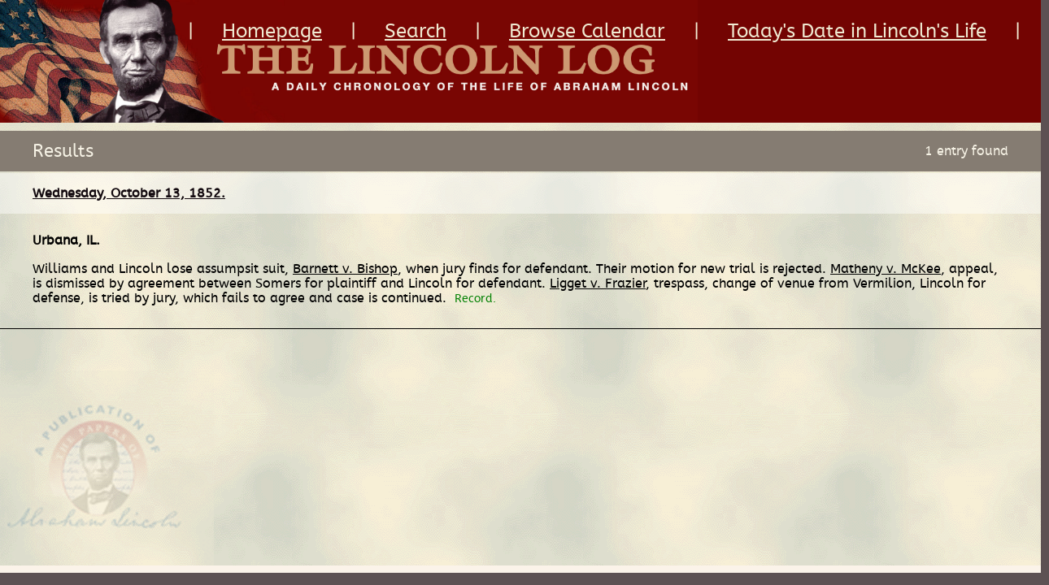

--- FILE ---
content_type: text/html; charset=utf-8
request_url: https://thelincolnlog.org/Results.aspx?type=CalendarDay&day=1852-10-13&r=L0NhbGVuZGFyWWVhci5hc3B4P3llYXI9MTg1MiZyPUwwTmhiR1Z1WkdGeUxtRnpjSGc9
body_size: 3492
content:


<!DOCTYPE html PUBLIC "-//W3C//DTD XHTML 1.0 Transitional//EN" "http://www.w3.org/TR/xhtml1/DTD/xhtml1-transitional.dtd">
<html xmlns="http://www.w3.org/1999/xhtml">
<head><title>
	The Lincoln Log
</title><link rel="stylesheet" type="text/css" href="/stylesheets/webfonts/abeezee/stylesheet.css" /><link href="/stylesheets/reset.css" media="all" rel="Stylesheet" type="text/css" /><link href="/stylesheets/layout.css" media="all" rel="Stylesheet" type="text/css" /><link href="/stylesheets/styles.css" media="all" rel="Stylesheet" type="text/css" /><link href="/stylesheets/mobile.css" media="only screen and (max-device-width: 640px)" rel="stylesheet" type="text/css" /><link href="/stylesheets/tablet.css" media="only screen and (min-device-width: 768px) and (max-device-width: 1024px)" type="text/css" rel="stylesheet" /><link href="/stylesheets/desktop.css" media="only screen and (min-device-width: 1024px)" rel="stylesheet" type="text/css" />


  <script type="text/javascript" src="/js/jquery-1.7.1.min.js"></script>
  <script type="text/javascript" src="/js/jquery-1.8.1.min.js"></script>

  <script type="text/javascript" src="/js/jquery.easing.1.3.js"></script>

  <script type="text/javascript" src="/js/scrollto/jquery.scrollTo.min.js"></script>    

  <script type="text/javascript" src="/js/easydropdown-master/src/jquery.easydropdown.js"></script>
  <link rel="stylesheet" type="text/css" href="/js/easydropdown-master/themes/easydropdown.lincoln.css" />

  <script type="text/javascript">
      function goTo(id) {
          $.scrollTo('#' + id, 800, { 'axis': 'y' });
      }
      function openMenu() {
          $("#menubox").slideDown('slow', 'easeOutExpo', function () { });
      }

      function closeMenu() {
          $("#menubox").slideUp('slow', 'easeOutExpo', function () { });
      }
  </script>

  <script type="text/javascript">
      (function (i, s, o, g, r, a, m) {
          i['GoogleAnalyticsObject'] = r; i[r] = i[r] || function () {
              (i[r].q = i[r].q || []).push(arguments)
          }, i[r].l = 1 * new Date(); a = s.createElement(o),
  m = s.getElementsByTagName(o)[0]; a.async = 1; a.src = g; m.parentNode.insertBefore(a, m)
      })(window, document, 'script', '//www.google-analytics.com/analytics.js', 'ga');

      ga('create', 'UA-57191392-1', 'auto');
      ga('send', 'pageview');

</script>


    <meta name="viewport" content="width=640" /></head>
<body>

<script type="text/javascript">
    (function (document, navigator, standalone) {
        // prevents links from apps from oppening in mobile safari
        // this javascript must be the first script in your <head>
        if ((standalone in navigator) && navigator[standalone]) {
            var curnode, location = document.location, stop = /^(a|html)$/i;
            document.addEventListener('click', function (e) {
                curnode = e.target;
                while (!(stop).test(curnode.nodeName)) {
                    curnode = curnode.parentNode;
                }
                // Condidions to do this only on links to your own app
                // if you want all links, use if('href' in curnode) instead.
                if ('href' in curnode && (curnode.href.indexOf('http') || ~curnode.href.indexOf(location.host))) {
                    e.preventDefault();
                    location.href = curnode.href;
                }
            }, false);
        }
    })(document, window.navigator, 'standalone');
    </script>

<form method="post" action="./Results.aspx?type=CalendarDay&amp;day=1852-10-13&amp;r=L0NhbGVuZGFyWWVhci5hc3B4P3llYXI9MTg1MiZyPUwwTmhiR1Z1WkdGeUxtRnpjSGc9" id="form1">
<div class="aspNetHidden">
<input type="hidden" name="__VIEWSTATE" id="__VIEWSTATE" value="/wEPDwUKMTgyNDAwMjAzMQ9kFgJmD2QWAgIDD2QWCAIBDxYCHgRocmVmBTMvQ2FsZW5kYXJZZWFyLmFzcHg/[base64]/KVKLK" />
</div>

<div class="aspNetHidden">

	<input type="hidden" name="__VIEWSTATEGENERATOR" id="__VIEWSTATEGENERATOR" value="63301E89" />
</div>

<div id="overall_wrapper">
    <div id="container">

        <div class="inner">
            <div id="wrapper">

                <div id="header">

                    <h1><a href="/Home.aspx" title="Return Home"><img src="images/lincolnlog.jpg" alt="The Lincoln Log" /></a></h1>

                    <div class="mobileonly">

                        <a href="#" id="menubtn" onclick="openMenu(); return false;"><img src="images/btn_menu_open.png" alt="Menu" /></a>
                        <a href="/CalendarYear.aspx?year=1852&r=L0NhbGVuZGFyLmFzcHg=" id="mobilereturnbtn" class="mobilereturnbtn"><img src="images/btn_return.png" alt="Return" /></a>

                    </div>

                    <a href="/CalendarYear.aspx?year=1852&r=L0NhbGVuZGFyLmFzcHg=" id="returnbtn" class="returnbtn"><img src="images/btn_goback.png" alt="Go Back" /></a>

                    <ul id="nav">
                        <li>|<a href="/Home.aspx" title="Homepage">Homepage</a></li>
                        <li>|<a href="/Search.aspx" title="Homepage">Search</a></li>
                        <li>|<a href="/Calendar.aspx" title="Homepage">Browse Calendar</a></li>
                        <li>|<a href="Results.aspx?type=CalendarDayMonth&day=19&month=1" id="hlThisDay2" title="Today&#39;s Date in Lincoln&#39;s Life">Today's Date in Lincoln's Life</a>|</li>
                    </ul>

                </div>

                <div id="menubox" class="mobileonly">
                    <div id="closemenu" onclick="closeMenu(); return false;"></div>

                    <ul id="topnav">
                        <li class="menu"><a href="#" title="Menu" onclick="closeMenu(); return false;"><img src="/images/btn_menu.gif" alt="Menu" /></a></li>

                        <li class="first"><a href="#" onclick="window.location='http://mylincoln.org.mytempweb.com/en-us/default.aspx';" title="MyLincoln Home">MyLincoln Home</a></li>

                    	<li class="second"><a href="#" onclick="window.location='http://mylincoln.org.mytempweb.com/en-us/more/default.aspx';" title="Tell Me More">- Tell Me More</a></li>

                            <li class="third"><a href="#" onclick="window.location='http://mylincoln.org.mytempweb.com/en-us/more/area/default.aspx?areaid=1';" title="The Plaza">- The Plaza</a></li>
                            <li class="third"><a href="#" onclick="window.location='http://mylincoln.org.mytempweb.com/en-us/more/area/default.aspx?areaid=2';" title="Journey #1">- Journey #1</a></li>
                            <li class="third"><a href="#" onclick="window.location='http://mylincoln.org.mytempweb.com/en-us/more/area/default.aspx?areaid=3';" title="Journey #2">- Journey #2</a></li>
                            <li class="third"><a href="#" onclick="window.location='http://mylincoln.org.mytempweb.com/en-us/more/area/default.aspx?areaid=4&exhibit=40'" title="Treasures Gallery">- Treasures Gallery</a></li>
                            <li class="third"><a href="#" onclick="window.location='http://mylincoln.org.mytempweb.com/en-us/more/area/default.aspx?areaid=5&exhibit=41'" title="Illinois Gallery">- Illinois Gallery</a></li>

                        <li class="second"><a href="#" onclick="window.location='http://mylincoln.org.mytempweb.com/en-us/quest/default.aspx';" title="Lincoln Quest">- Lincoln Quest</a></li>
                            <li class="third"><a href="#" onclick="window.location='http://mylincoln.org.mytempweb.com/en-us/quest/default.aspx?log=1'" title="Lincoln Quest Level 1">- Level 1</a></li>
                            <li class="third"><a href="#" onclick="window.location='http://mylincoln.org.mytempweb.com/en-us/quest/default.aspx?log=2'" title="Lincoln Quest Level 2">- Level 2</a></li>
                            <li class="third"><a href="#" onclick="window.location='http://mylincoln.org.mytempweb.com/en-us/quest/default.aspx?log=3'" title="Lincoln Quest Level 3">- Level 3</a></li>

                        <li class="second"><a href="/Home.aspx" title="Lincoln Log">- Lincoln Log</a></li>
                            <li class="third"><a href="/Search.aspx" title="Search">Search</a></li>
                            <li class="third"><a href="/Calendar.aspx" title="Browse Calendar">Browse Calendar</a></li>
                            <li class="third last"><a href="Results.aspx?type=CalendarDayMonth&day=19&month=1" id="hlThisDay" title="Today&#39;s Date in Lincoln&#39;s Life">Today's Date in Lincoln's Life</a></li>
                    </ul>

                    
                </div>


                
                

    <script src="/js/jquery-textfill-master/source/jquery.textfill.min.js" type="text/javascript"></script>
    <script type="text/javascript">
    function update() {
        //console.log("update");
        if (/Android|webOS|iPhone|iPad|iPod|BlackBerry|IEMobile|Opera Mini/i.test(navigator.userAgent)) {
            $('.result h2').textfill({
                maxFontPixels: 26,
                minFontPixels: 10
            });
        }
        else {
            $('.result h2').textfill({
                maxFontPixels: 16,
                minFontPixels: 10
            });
        }
    }
        $(document).ready(function () {
            update();
        });
    </script>

    <div id="results" class="main">

        <img id="seal" src="/images/img_lincoln.png" alt="" />

        <h1 id="BodyContent_entryCount">Results <span>1 entry found</span></h1>


        <div id="resultbox">
            <div class="result" id="result1"><h2><a href="#" class="title" onclick="toggleResult('1'); return false;"><span><date value="1852-10-13">Wednesday, October 13, 1852.</date></span></a><a href="#" class="btn showMore" onclick="toggleResult('1'); return false;">+</a><a href="#" class="btn showLess" onclick="toggleResult('1'); return false;">-</a></h2><div class="details" id="details1"><strong><dateline><place key="40.1000, -88.2000" teiForm="name">Urbana, IL</place>.
</dateline></strong><br /><br /><tr class="smaller"><td valign="top" class="left"><span class="dateline"><span class="date">Wednesday, October 13, 1852.</span><span class="place">Urbana, IL</span>.
</span></td><td style="padding: 2px;"><p>
Williams and Lincoln lose assumpsit suit, <a href="http://www.lawpracticeofabrahamlincoln.org/externalResults.aspx?L01285" target="_blank" class="case">Barnett v. Bishop</a>, when jury finds for defendant. Their motion for new trial is rejected. <a href="http://www.lawpracticeofabrahamlincoln.org/externalResults.aspx?L01395" target="_blank" class="case">Matheny v. McKee</a>, appeal, is dismissed by agreement between Somers for plaintiff and Lincoln for defendant. <a href="http://www.lawpracticeofabrahamlincoln.org/externalResults.aspx?L01482" target="_blank" class="case">Ligget v. Frazier</a>, trespass, change of venue from Vermilion, Lincoln for defense, is tried by jury, which fails to agree and case is continued.
<span class="bibl">Record.</span></p></td></tr></div></div>
            
        </div>
        
    </div>

<script type="text/javascript">

function toggleResult(id) {

    if ($("#result" + id + " .details").is(':hidden')) {
        goTo("result" + id);
    }

    $("#result" + id + " .showMore").fadeToggle();
    $("#result" + id + " .showLess").fadeToggle();

    $("#result" + id + " .details").fadeToggle();

    
}


</script>



            </div>
        </div>
    </div>
</div>

</form>
<script defer src="https://static.cloudflareinsights.com/beacon.min.js/vcd15cbe7772f49c399c6a5babf22c1241717689176015" integrity="sha512-ZpsOmlRQV6y907TI0dKBHq9Md29nnaEIPlkf84rnaERnq6zvWvPUqr2ft8M1aS28oN72PdrCzSjY4U6VaAw1EQ==" data-cf-beacon='{"version":"2024.11.0","token":"a95a279f9af84366aa9e331376d0a4ea","r":1,"server_timing":{"name":{"cfCacheStatus":true,"cfEdge":true,"cfExtPri":true,"cfL4":true,"cfOrigin":true,"cfSpeedBrain":true},"location_startswith":null}}' crossorigin="anonymous"></script>
</body>
</html>


--- FILE ---
content_type: text/css
request_url: https://thelincolnlog.org/stylesheets/tablet.css
body_size: -245
content:

#container #wrapper {max-width: 1024px;}


#wrapper #header ul#nav {position: absolute; top: 15px; right: 10px; }
    #wrapper #header ul#nav li {float: left; font-size: 12px; color: #f0ead2; }
        #wrapper #header ul#nav li a {display: inline-block; margin: 0 10px; font-size: 12px; color: #f0ead2;}